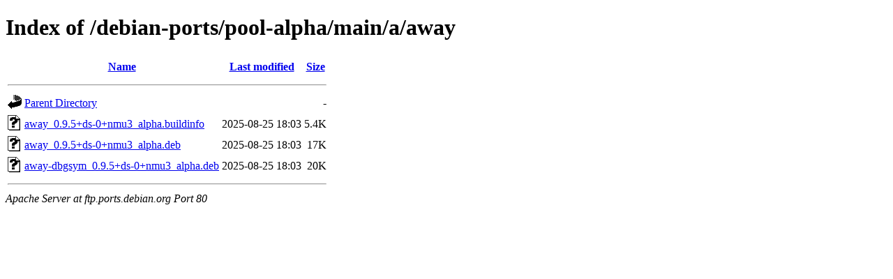

--- FILE ---
content_type: text/html;charset=UTF-8
request_url: http://ftp.ports.debian.org/debian-ports/pool-alpha/main/a/away/?C=S;O=A
body_size: 532
content:
<!DOCTYPE HTML PUBLIC "-//W3C//DTD HTML 4.01//EN" "http://www.w3.org/TR/html4/strict.dtd">
<html>
 <head>
  <title>Index of /debian-ports/pool-alpha/main/a/away</title>
 </head>
 <body>
<h1>Index of /debian-ports/pool-alpha/main/a/away</h1>
  <table>
   <tr><th valign="top"><img src="/icons/blank.gif" alt="[ICO]"></th><th><a href="?C=N;O=A">Name</a></th><th><a href="?C=M;O=A">Last modified</a></th><th><a href="?C=S;O=D">Size</a></th></tr>
   <tr><th colspan="4"><hr></th></tr>
<tr><td valign="top"><img src="/icons/back.gif" alt="[PARENTDIR]"></td><td><a href="/debian-ports/pool-alpha/main/a/">Parent Directory</a></td><td>&nbsp;</td><td align="right">  - </td></tr>
<tr><td valign="top"><img src="/icons/unknown.gif" alt="[   ]"></td><td><a href="away_0.9.5+ds-0+nmu3_alpha.buildinfo">away_0.9.5+ds-0+nmu3_alpha.buildinfo</a></td><td align="right">2025-08-25 18:03  </td><td align="right">5.4K</td></tr>
<tr><td valign="top"><img src="/icons/unknown.gif" alt="[   ]"></td><td><a href="away_0.9.5+ds-0+nmu3_alpha.deb">away_0.9.5+ds-0+nmu3_alpha.deb</a></td><td align="right">2025-08-25 18:03  </td><td align="right"> 17K</td></tr>
<tr><td valign="top"><img src="/icons/unknown.gif" alt="[   ]"></td><td><a href="away-dbgsym_0.9.5+ds-0+nmu3_alpha.deb">away-dbgsym_0.9.5+ds-0+nmu3_alpha.deb</a></td><td align="right">2025-08-25 18:03  </td><td align="right"> 20K</td></tr>
   <tr><th colspan="4"><hr></th></tr>
</table>
<address>Apache Server at ftp.ports.debian.org Port 80</address>
</body></html>
